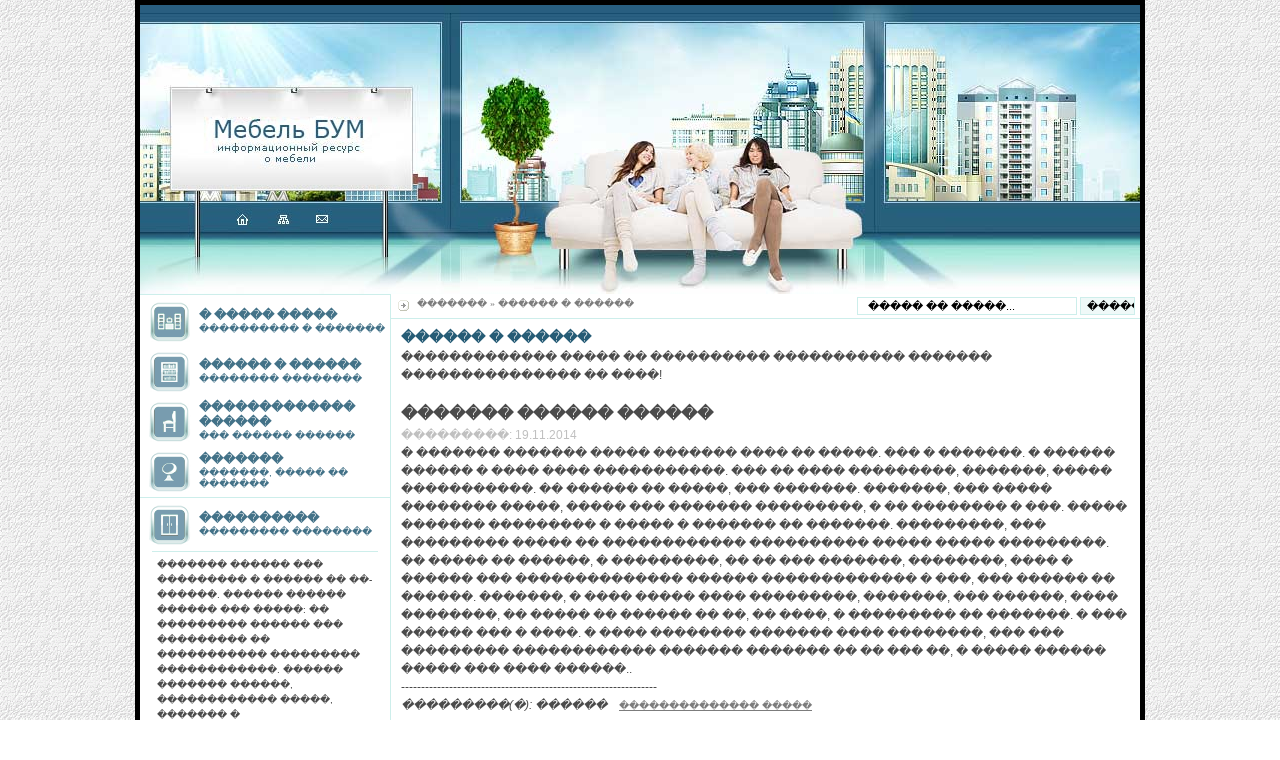

--- FILE ---
content_type: text/html; charset=UTF-8
request_url: http://mebel-bum.ru/otziv.html?start=112
body_size: 5881
content:
<!DOCTYPE HTML PUBLIC "-//W3C//DTD HTML 4.0 Transitional//EN">
<head>
	<title>������ � ������  </title>

<meta name="description" content="������ � ��������� ���������, ������, ��������������" />
<meta name="keywords" content=""/>
<meta http-equiv="Content-Type" content="text/html; charset=windows-1251" />
<meta name="robots" content="all" />
<meta name="revisit-after" content="1 days" />
<link rel="stylesheet" href="/assets/templates/mebel/style.css" type="text/css" media="screen" />

<body bottommargin="0" leftmargin="0" rightmargin="0" topmargin="0" background="/assets/templates/mebel/images/fon.gif">

<table width="1000px" style="border: 5px solid black;" align="center" height="100%" cellspacing="0" cellpadding="0" bgcolor="#FFFFFF">
<tr>
	<td valign="top" height="289">

	<!-- ����� ������� -->
<table  width="1000" height="289" border="0" cellpadding="0" cellspacing="0">
	<tr>
		<td height="148">
			<img src="/assets/templates/mebel/images/shapka_01.jpg" width="338" height="148" alt="" border="0"></td>
		<td height="148">
			<img src="/assets/templates/mebel/images/shapka_02.jpg" width="355" height="148" alt=""></td>
		<td height="148">
			<img src="/assets/templates/mebel/images/shapka_03.jpg" width="307" height="148" alt=""></td>
	</tr>
	<tr>
		<td height="141" ><map name="map">
<area alt="33" coords="90,50,114,82" href="/">
<area alt="44" coords="130,50,156,82" href="map.html">
<area alt="ee" coords="167,48,195,83" href="kontakt.html">
</map>

			<img src="/assets/templates/mebel/images/shapka_04.jpg" width="338" height="141" alt="" usemap="#map" border="0"></td>
		<td height="141" >
			<img src="/assets/templates/mebel/images/shapka_05.jpg" width="355" height="141" alt=""></td>
		<td height="141" >
			<img src="/assets/templates/mebel/images/shapka_06.jpg" width="307" height="141" alt=""></td>
	</tr>
</table>
<!-- ����� ����� -->
	
	
	</td>
</tr>
<tr>
	<td valign="top">
	
	<!-- �������� ������  -->
	
	<table cellpadding="0" cellspacing="0" border="0" width="100%" height="100%">
<tr>
	<td width="250" style="border-top: 1px solid #cdeeeb; border-right: 1px solid #cdeeeb;" valign="top">
	
	<!-- ���� -->
	
<table width="100%" style="border-bottom: 1px solid #cdeeeb;" class="menu">
<tr>
	<td width="52"><img src="/assets/templates/mebel/images/ik1.gif" width="52" height="46" border="0" alt=""></td>
	<td class="menu"><a href="onas.html">� ����� �����</a><br>���������� � �������</td>
</tr>
<tr>
	<td><img src="/assets/templates/mebel/images/ik2.gif" width="52" height="46" border="0" alt=""></td>
	<td class="menu"><a href="mebel_stati.html">������ � ������</a><br>�������� ��������</td>
</tr>
<tr>
	<td><img src="/assets/templates/mebel/images/ik3.gif" width="52" height="46" border="0" alt=""></td>
	<td class="menu"><a href="pzd.html">������������� ������</a><br>��� ������ ������</td>
</tr>
<tr>
	<td><img src="/assets/templates/mebel/images/ik4.gif" width="52" height="46" border="0" alt=""></td>
	<td class="menu"><a href="news.html">�������</a><br>�������, ����� �� �������</td>
</tr>
</table>



<table width="100%" style="border-bottom: 1px solid #cdeeeb;">
<tr>
	<td width="52"><img src="/assets/templates/mebel/images/ik5.gif" width="52" height="46" border="0" alt=""></td>
	<td class="menu"><a href="board.html">����������</a><br>��������� ��������</td>
</tr>
<tr>
<td colspan="2" style="padding-left: 10px; padding-right:10px;">


	
		<div style="line-height: 1.5; border-bottom: 1px solid #cdeeeb; padding: 5px; border-top: 1px solid #cdeeeb; font-size: 10px;">
<!--<span style="color: Red;">������:</span> <br>-->
������� ������ ��� ��������� � ������ �� ��-������. ������ ������ ������ ��� �����: �� ��������� ������ ��� ��������� �� ����������� ��������� ������������. ������ ������� ������, ������������ �����, ������� � ���������������� ������, �����. ������� ����������� ������� ������, ������� � ������������ ������. ���������� ���������� ������������. 
<br>-----------------------------------<br>
<strong>��-������</strong> |  (495) 626-5529 &nbsp; <br><span style="color: gray;">������</span>
</div>
<br>





</td>
</tr>
</table>


<div style="padding: 10px;" class=sape>



</div>


<table width="100%" style="border-bottom: 1px solid #cdeeeb;">
<tr>
	<td width="52"><img src="/assets/templates/mebel/images/ik6.gif" width="52" height="46" border="0" alt=""></td>
	<td class="menu"><a href="otziv.html">������</a><br>� ������ � ��������������</td>
</tr>
<tr>
<td colspan="2" style="padding-left: 10px; padding-right:10px;">



</td>
</tr>
</table>



<div style="padding: 10px;" class=sape>
	<script type="text/javascript">
<!--
var _acic={dataProvider:10};(function(){var e=document.createElement("script");e.type="text/javascript";e.async=true;e.src="https://www.acint.net/aci.js";var t=document.getElementsByTagName("script")[0];t.parentNode.insertBefore(e,t)})()
//-->
</script> ���� ����� �������� ��� <a href="http://marka177.ru/" target="_blank" class="sp">�����</a>. 


</div>	



	
	<!-- ����� ���� -->
	</td>
	<td valign="top">
	
	
	<!-- ������� �����-->
	<table width="100%" cellspacing="0" cellpadding="0" border="0" align="right" style="border-bottom: 1px solid #cdeeeb;"  height="25px">
<tr><form class="FSF_form" action="result.html" method="post">
	<td class="nav">
	<img src="/assets/templates/mebel/images/bt.gif" width="23" height="15" border="0" alt="" align="left">
	<span class="B_crumbBox"><span class="B_firstCrumb"><a class="B_homeCrumb" href="/" title="">�������</a></span>  &raquo;  <span class="B_lastCrumb"><span class="B_currentCrumb">������ � ������</span></span></span>
		
	</td>
	<td width="200" style="padding-right: 3px;">
	<input class="search" type="text" name="search" value="����� �� �����..."  onfocus="this.value=(this.value=='����� �� �����...')? '' : this.value ;" />

	
	</td>
	<td width="55" style="padding-right: 5px;"><input class="FSF_submit" type="submit" name="sub" value="������" style="height:18px; width: 55px; border:1px solid #cdeeeb; background: #eff9f8; font-size:11px; cursor:hand;"/></td>
</tr></form>
</table>

<br><br> 

<div style="padding-left: 10px; padding-right: 10px; padding-top: 5px; padding-bottom: 10px; line-height: 1.5;">

<strong class="zag">������ � ������</strong><br>


������������� ����� �� ���������� ����������� ������� ��������������� �� ����!
<br>
<br>
<div  style="line-height: 1.5;">
<strong style="font-size: 16px;">������� ������ ������</strong><br>
<span style="color: Silver;"> ���������: 19.11.2014</span><br>
� ������� ������� ����� ������� ���� �� �����. ��� � �������. � ������ ������ � ���� ���� �����������. ��� �� ���� ���������, �������, ����� �����������. �� ������ �� �����, ��� �������. �������, ��� ����� �������� �����, ����� ��� ������� ���������, � �� �������� � ���. ����� ������� ��������� � ����� � ������� �� �������. ���������, ��� ��������� ����� �� ������������ ���������� ����� ����� ���������. �� ����� �� ������, � ���������, �� �� ��� �������, ��������, ���� � ������ ��� �������������� ������ ������������� � ���, ��� ������ �� ������. �������, � ���� ����� ���� ���������, �������, ��� ������, ���� ��������, �� ����� �� ������ �� ��, �� ����, � ��������� �� �������. � ��� ������ ��� � ����. � ���� �������� ������� ���� ��������, ��� ��� ��������� ������������ ������� ������� �� �� ��� ��, � ����� ������ ����� ��� ���� ������.. 
<br>----------------------------------------------------------------<br>
<em>���������(�): ������</em>  &nbsp;&nbsp; <a href="/comment.html"> <span class="nav"><u>�������������� �����</u></span></a>
</div>


<div  style="padding-left: 30; color: Gray;"></div>
<br>
<div  style="line-height: 1.5;">
<strong style="font-size: 16px;">����� �� ��������-�������� Mebelklad.ru</strong><br>
<span style="color: Silver;"> ���������: 26.08.2014</span><br>
��������� ����� ���� �������� � ��������. �������� ����� ����� �������. ������ ������ ��-05 �� ���� 3519 ���. ����� 10 ����� ���������� �������� ��� ������������� ������. �������� ��������� �������� �� ��������� ����, ��� ��� �������� �� ������ ���� � �������.��������� � ����������� ���� � ��������� � 2 ����, �������� � ������ ��������. ������� ����� �� �����, � ����� ��������� ������� ����� � 4119 ������ � ���������. ������� ������� � �������� ����� ��������-������� �� ��������. ���� ���������. ������ �������� ��������. �����������, ��� ������ ���� ������������� �������������. ���� ������������� �������. � ���, � ������ ����� ������� ������� ����.
<br>----------------------------------------------------------------<br>
<em>���������(�): ������</em>  &nbsp;&nbsp; <a href="/comment.html"> <span class="nav"><u>�������������� �����</u></span></a>
</div>


<div  style="padding-left: 30; color: Gray;"></div>
<br>
<div  style="line-height: 1.5;">
<strong style="font-size: 16px;">����� �� �������� �� ������ ������</strong><br>
<span style="color: Silver;"> ���������: 24.07.2014</span><br>
������ ����� �� �������� �� ������ ��������, � ��� �������� �������� ����� 2 ���� ������ ��� �������. � ����� �� ����� �������� ���� � ��� �������� �������� �������� ������������ �����. ������� ������� ������ �� ������. �� ��������� ������� ����� ��� ����� �������, � ��� �� ���������� � ��������� �� ��� ������. ������ ������ ���� ������ ��� ���. ��� ������ � �����������.
<br>----------------------------------------------------------------<br>
<em>���������(�): ���� �������������</em>  &nbsp;&nbsp; <a href="/comment.html"> <span class="nav"><u>�������������� �����</u></span></a>
</div>


<div  style="padding-left: 30; color: Gray;"></div>
<br>
<div  style="line-height: 1.5;">
<strong style="font-size: 16px;">����� ������</strong><br>
<span style="color: Silver;"> ���������: 24.07.2014</span><br>
������� � ����� �������� � ������ ��� ����� ���������. �������� ����� � �������� ������. ���������� ���������, �� ��� �������� ������� ���� �� ���� �����. ����� ������ 50 ��������� �� ��������� �����. �������� ���� ��������� � ����������� �����. ��� ������������ ����������. �� �������� ����� ������, � ���� ����������� ������! 
<br>----------------------------------------------------------------<br>
<em>���������(�): �����</em>  &nbsp;&nbsp; <a href="/comment.html"> <span class="nav"><u>�������������� �����</u></span></a>
</div>


<div  style="padding-left: 30; color: Gray;"></div>
<br>
<div  style="line-height: 1.5;">
<strong style="font-size: 16px;">������ ������</strong><br>
<span style="color: Silver;"> ���������: 07.06.2014</span><br>
������� ������ � ������� ������ �������� ��� ����� (� ������ �� ������ �����). �� ����� �������� ������� � �������� ������. ����� - ��������� ��������� �������������, ��� ��� ������ ���������, ������������ ���, ��� ����� ��� ���������, ��� ������� ������� � �.�. � ����� ������ ��������� ��������, ������ ����������� ������� ������� � � ������� ������ �������. ������� � ��������� �������, ����� ���� ����, ������ �� ����������� �����. � �������� ������� � ��������� �����, � ��������� ������ � �������. ������ � ������ �� ���������. ������� �������� � ������� ����� ���� �����������. �� ������ ��������� ���. �������! 
<br>----------------------------------------------------------------<br>
<em>���������(�): ����</em>  &nbsp;&nbsp; <a href="/comment.html"> <span class="nav"><u>�������������� �����</u></span></a>
</div>


<div  style="padding-left: 30; color: Gray;"></div>
<br>
<div  style="line-height: 1.5;">
<strong style="font-size: 16px;">����� � ������ ���-����</strong><br>
<span style="color: Silver;"> ���������: 28.05.2014</span><br>
�������� ��������� � �������������� ������ ���� ��������, ���������� ����������� ������ ���� � ������ ��� ����, �������� �������, ��� ��� ���� ��������� ��� ������. ����� ������ �������� ������� ���� �� ����, �� �� ����� ������ �������� � �� ������������, ������� ��������� ���������� ������� �� �����. � ����� ��� �������� �������, ��� ��������� ��������. ����� �������� - �� ����������� ��� � ���, ������ �� �������. ��� ��� ����������, ��������� ��������� ��� � ��� ����� ������ � ���� ������� ����������, ��� �� ���������� ����������. ����� �� ������������� ����� ������ ������� �� ��������. � ����� � �������� ��������.
<br>----------------------------------------------------------------<br>
<em>���������(�): �����</em>  &nbsp;&nbsp; <a href="/comment.html"> <span class="nav"><u>�������������� �����</u></span></a>
</div>


<div  style="padding-left: 30; color: Gray;"></div>
<br>
<div  style="line-height: 1.5;">
<strong style="font-size: 16px;">����� ������</strong><br>
<span style="color: Silver;"> ���������: 26.03.2014</span><br>
�����, ����-�� ��������� �������, �� �� � ������ ����� �������� ��-�� �����. � ������ ���������� �������, ����� ������������� �������� � ���������, ����� �����, ��, ��� ����, �������� �� �������� � ����� �� ���� ������� ������. � ����� �������� ����� ������. ����� � 30 � ��������� ����� ���� ����� ����� + �����. �.�. ������� ���������� ������, ����� ���������� � ����� ������ �����. ����� ���� ������ ��� ��, �����, ���� ������. ��� ������ �� �����. ����������� ������������� �������������. ��������� ����� ����� ��� �� ������.
<br>----------------------------------------------------------------<br>
<em>���������(�): ��������� ���������</em>  &nbsp;&nbsp; <a href="/comment.html"> <span class="nav"><u>�������������� �����</u></span></a>
</div>


<div  style="padding-left: 30; color: Gray;"></div>
<br>
<div  style="line-height: 1.5;">
<strong style="font-size: 16px;">����� � ������ �������-������</strong><br>
<span style="color: Silver;"> ���������: 26.03.2014</span><br>
���� ���� ��� ��������� �� ������ ������,��� ��� �������� �� �� � �� ���.� ����� ������� �� � ����������-������ � �������� �� �������-������������.�� ������ -� ���� �� ������� � �� ��� ��� ��������- ������� ��� ������,������ �������.
<br>----------------------------------------------------------------<br>
<em>���������(�): �����</em>  &nbsp;&nbsp; <a href="/comment.html"> <span class="nav"><u>�������������� �����</u></span></a>
</div>


<div  style="padding-left: 30; color: Gray;"></div>

<br />

<div align="center" class=ditto_currentpage>
��������: <span class='ditto_currentpage'>1</span><a class='ditto_page' href='/otziv.html?start=8'>2</a><a class='ditto_page' href='/otziv.html?start=16'>3</a><a class='ditto_page' href='/otziv.html?start=24'>4</a><a class='ditto_page' href='/otziv.html?start=32'>5</a><a class='ditto_page' href='/otziv.html?start=40'>6</a><a class='ditto_page' href='/otziv.html?start=48'>7</a><a class='ditto_page' href='/otziv.html?start=56'>8</a><a class='ditto_page' href='/otziv.html?start=64'>9</a><a class='ditto_page' href='/otziv.html?start=72'>10</a><a class='ditto_page' href='/otziv.html?start=80'>11</a><a class='ditto_page' href='/otziv.html?start=88'>12</a><a class='ditto_page' href='/otziv.html?start=96'>13</a><a class='ditto_page' href='/otziv.html?start=104'>14</a><a class='ditto_page' href='/otziv.html?start=112'>15</a><a class='ditto_page' href='/otziv.html?start=120'>16</a><a class='ditto_page' href='/otziv.html?start=128'>17</a><a class='ditto_page' href='/otziv.html?start=136'>18</a><a class='ditto_page' href='/otziv.html?start=144'>19</a><a class='ditto_page' href='/otziv.html?start=152'>20</a><a class='ditto_page' href='/otziv.html?start=160'>21</a><a class='ditto_page' href='/otziv.html?start=168'>22</a><a class='ditto_page' href='/otziv.html?start=176'>23</a><a class='ditto_page' href='/otziv.html?start=184'>24</a><a class='ditto_page' href='/otziv.html?start=192'>25</a><a class='ditto_page' href='/otziv.html?start=200'>26</a><a class='ditto_page' href='/otziv.html?start=208'>27</a><a class='ditto_page' href='/otziv.html?start=216'>28</a><a class='ditto_page' href='/otziv.html?start=224'>29</a>
</div>

<br />
<div align="center">
<a href="add_otziv.html" style="font-size: 14px">�������� �����</a>
</div>


<div  style="padding-left: 30; color: Gray;"></div>




</div>
	<!-- ����� -->
	</td>
</tr>
</table>



	
	
	<!-- ����� ��������� ������� -->
	</td>
</tr>
<tr>
	<td background="/assets/templates/mebel/images/nizfon.gif" height="55" style="background-repeat: repeat-x;">
	
	<!-- ������ ������ -->

	<table width="100%" cellpadding="0" cellspacing="0" border="0">
<tr>
	<td style="padding-left: 15px;"  class="copyr">

<noindex>	
<font color="#FFFFFF">"������ ���" - ������ ������.
	<br>
	&copy; 2009 <a href="http://www.mebel-bum.ru" target="_blank">���������� �����: ������ ���</a> &nbsp;&nbsp; <a href="/link.html" style="font-weight: normal;">�������� �����</a>  &nbsp;&nbsp; <a href="/st.html" style="font-weight: normal;">������</a>
</font>
</noindex>


</td>
	<td>
	
	<!-- ������� �������� -->
	<noindex>
<table align="right">
<tr>
<td><a href="http://www.yandex.ru/cy?base=0&host=www.mebel-bum.ru" target="_blank">
<img src="http://www.yandex.ru/cycounter?www.mebel-bum.ru" width=88 height=31 alt="������ �����������" border=0></a></td>
<td>&nbsp;</td>
<td><!--LiveInternet counter--><script type="text/javascript"><!--
document.write("<a href='http://www.liveinternet.ru/click' "+
"target=_blank><img src='http://counter.yadro.ru/hit?t16.12;r"+
escape(document.referrer)+((typeof(screen)=="undefined")?"":
";s"+screen.width+"*"+screen.height+"*"+(screen.colorDepth?
screen.colorDepth:screen.pixelDepth))+";u"+escape(document.URL)+
";"+Math.random()+
"' alt='' title='LiveInternet: �������� ����� ���������� �� 24"+
" ����, ����������� �� 24 ���� � �� �������' "+
"border=0 width=88 height=31><\/a>")//--></script><!--/LiveInternet--></td>
<td>&nbsp;</td>
	</tr>
</table>

</noindex>
	<!-- ����� -->
	

	
	
	</td>
</tr>
</table>




</body>
</html>
